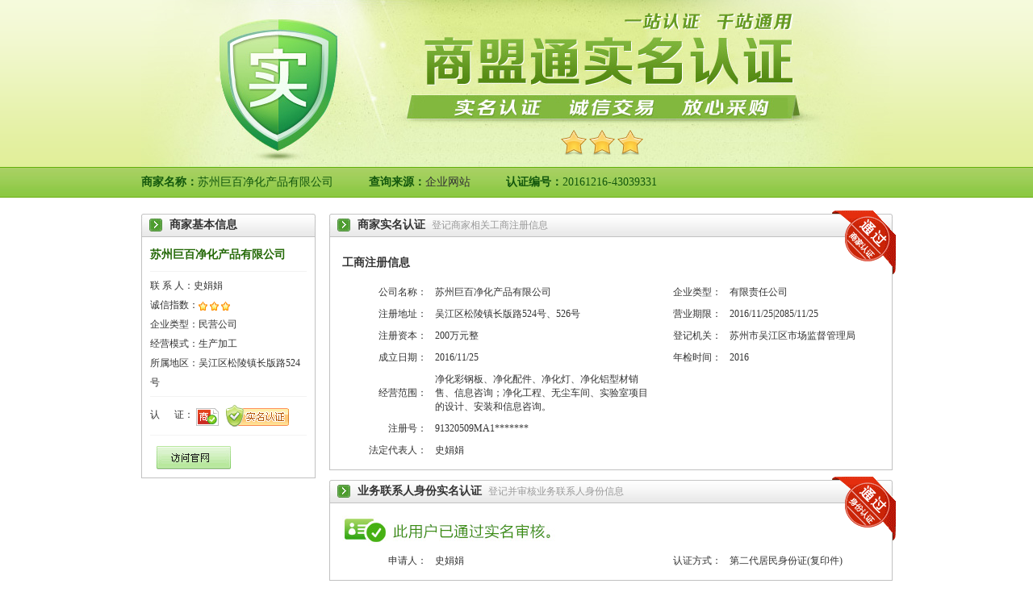

--- FILE ---
content_type: text/html; charset=utf-8
request_url: http://b2binfo.tz1288.com/cert.aspx?cpid=168343&site=%E4%BC%81%E4%B8%9A%E7%BD%91%E7%AB%99
body_size: 17476
content:


<!DOCTYPE html PUBLIC "-//W3C//DTD XHTML 1.0 Transitional//EN" "http://www.w3.org/TR/xhtml1/DTD/xhtml1-transitional.dtd">
<html xmlns="http://www.w3.org/1999/xhtml">
<head><title>
	商盟通实名认证-苏州巨百净化产品有限公司
</title><link href="Css/Certificate.css" rel="stylesheet" type="text/css" /><link rel="stylesheet" media="screen" type="text/css" href="js/zoomimage/zoomimage.css" /><link rel="stylesheet" media="screen" type="text/css" href="js/zoomimage/custom.css" />
    <script type="text/javascript" src="js/zoomimage/jquery.js"></script>
    <script type="text/javascript" src="js/zoomimage/eye.js"></script>
    <script type="text/javascript" src="js/zoomimage/utils.js"></script>
    <script type="text/javascript" src="js/zoomimage/zoomimage.js"></script>
    <script type="text/javascript" src="js/zoomimage/layout.js"></script>
    <style type="text/css">
        #con .box li img {
            width: auto;
            border:0;
            padding:0;
        }
        #con .box li span {
            display: block;
            border: 1px solid #d4d4d4;
            padding: 3px;
        }

    </style>
</head>
<body>
    <div id="top" class="width">
        <div style="position: relative;">
            <img src="img/Cer_top_pic.jpg" width="931" height="207" style="_margin-top: -1px;" />
            <div style="position: absolute; right: 120px; text-align: center; top: 160px; width: 480px;">
                <img src='/img/CornerStone_038.gif' width='32' height='32' /> <img src='/img/CornerStone_038.gif' width='32' height='32' /> <img src='/img/CornerStone_038.gif' width='32' height='32' /> 
            </div>
        </div>
        <p style="line-height: 38px; color: #13580D" class="text_14">
            <strong>商家名称：</strong>苏州巨百净化产品有限公司&nbsp;&nbsp;&nbsp;&nbsp;&nbsp;&nbsp;&nbsp;&nbsp;&nbsp;&nbsp;
            <strong>查询来源：</strong><a href="http:///company_show.aspx?user=168343">企业网站</a> <strong>&nbsp;&nbsp;&nbsp;&nbsp;&nbsp;&nbsp;&nbsp;&nbsp;&nbsp;&nbsp;认证编号：</strong>20161216-43039331</p>
    </div>
    <div style="height: 20px; overflow: hidden; clear: both;">
    </div>
    <div id="con" class="width">
        <div class="left">            
            <div class="title">
                <span class="l"></span>
                <h2 class="t_arrow">
                    商家基本信息</h2>
                <span class="r"></span>
            </div>
            <div class="box">
                <h1 class="green" style="padding-bottom: 8px; border-bottom: 1px solid #f3f3f3; line-height: 24px;
                    margin-bottom: 5px;">
                    苏州巨百净化产品有限公司</h1>
                <p>
                    联 系 人：史娟娟</p>
                <p>
                    诚信指数：<img src='/img/xx.gif' width='11' height='11' /> <img src='/img/xx.gif' width='11' height='11' /> <img src='/img/xx.gif' width='11' height='11' /> </p>
                <p>
                    企业类型：民营公司</p>
                <p>
                    经营模式：生产加工</p>
                <p>
                    所属地区：吴江区松陵镇长版路524号</p>
                <p style="padding: 10px 0; margin: 5px 0; border-bottom: 1px solid #f3f3f3; border-top: 1px solid #f3f3f3;">
                    认&nbsp;&nbsp;&nbsp;&nbsp;&nbsp;&nbsp;证：
                    
                    <img src="img/shang.gif" width="28" height="27" />&nbsp;&nbsp;
                    
                    <img src="img/rz.gif" width="78" height="27" />
                    
                </p>
                <p style="padding: 8px 0 0 2px;">
                    &nbsp; <a style="cursor: pointer"
                            href="http://jubaijinghua.tz1288.com" target="_blank">
                            <img src="img/Cer_url_web.gif" width="92" height="29" /></a></p>
            </div>
        </div>
        <!-- ================================================== -->
        <div class="right">
            
            <div class="title">
                <span class="l"></span>
                <h2 class="t_arrow">
                    商家实名认证<span class="gray" style="padding-left: 8px; font-size: 12px; font-weight: normal;">登记商家相关工商注册信息</span></h2>
                <span class="r"></span><span class="z"></span>
            </div>
            <div class="box">
                <table width="100%" border="0" cellspacing="0" cellpadding="5">
                    <tr>
                        <td height="35" class="text_14">
                            <strong>工商注册信息</strong>
                        </td>
                    </tr>
                </table>
                
                        <table width="100%" border="0" cellspacing="0" cellpadding="5">
                            <tr>
                                <td width="17%" align="right">
                                    公司名称：
                                </td>
                                <td width="42%">
                                    苏州巨百净化产品有限公司
                                </td>
                                <td width="12%" align="right">
                                    企业类型：
                                </td>
                                <td width="29%">
                                    有限责任公司
                                </td>
                            </tr>
                            <tr>
                                <td align="right">
                                    注册地址：
                                </td>
                                <td>
                                    吴江区松陵镇长版路524号、526号
                                </td>
                                <td align="right">
                                    营业期限：
                                </td>
                                <td>
                                    2016/11/25|2085/11/25
                                </td>
                            </tr>
                            <tr>
                                <td align="right">
                                    注册资本：
                                </td>
                                <td>
                                    200万元整
                                </td>
                                <td align="right">
                                    登记机关：
                                </td>
                                <td>
                                    苏州市吴江区市场监督管理局
                                </td>
                            </tr>
                            <tr>
                                <td align="right">
                                    成立日期：
                                </td>
                                <td>
                                    2016/11/25
                                </td>
                                <td align="right">
                                    年检时间：
                                </td>
                                <td>
                                    2016
                                </td>
                            </tr>
                            <tr>
                                <td align="right">
                                    经营范围：
                                </td>
                                <td>
                                    净化彩钢板、净化配件、净化灯、净化铝型材销售、信息咨询；净化工程、无尘车间、实验室项目的设计、安装和信息咨询。
                                </td>
                                <td>
                                    &nbsp;
                                </td>
                                <td>
                                    &nbsp;
                                </td>
                            </tr>
                            <tr>
                                <td align="right">
                                    注册号：
                                </td>
                                <td>
                                    91320509MA1*******
                                </td>
                                <td>
                                    &nbsp;
                                </td>
                                <td>
                                    &nbsp;
                                </td>
                            </tr>
                            <tr>
                                <td align="right">
                                    法定代表人：
                                </td>
                                <td>
                                    史娟娟
                                </td>
                                <td>
                                    &nbsp;
                                </td>
                                <td>
                                    &nbsp;
                                </td>
                            </tr>
                        </table>
                    
            </div>
            <div style="height: 12px; overflow: hidden; clear: both;">
            </div>
            
            <div class="title">
                <span class="l"></span>
                <h2 class="t_arrow">
                    业务联系人身份实名认证<span class="gray" style="padding-left: 8px; font-size: 12px; font-weight: normal;">登记并审核业务联系人身份信息</span></h2>
                <span class="r"></span><span class="z_2"></span>
            </div>
            <div class="box">
                <table width="100%" border="0" cellspacing="0" cellpadding="5">
                    <tr>
                        <td height="35" class="text_14">
                            
                            <img src="img/rztrue.jpg" />
                            
                        </td>
                    </tr>
                </table>
                
                        <table width="100%" border="0" cellspacing="0" cellpadding="5">
                            <tr>
                                <td width="17%" align="right">
                                    申请人：
                                </td>
                                <td width="42%">
                                    史娟娟
                                </td>
                                <td width="12%" align="right">
                                    认证方式：
                                </td>
                                <td width="29%">
                                    第二代居民身份证(复印件)
                                </td>
                            </tr>
                        </table>
                    
            </div>
            
            <div style="height: 12px; overflow: hidden; clear: both;">
            </div>
            <div class="bei">
                <p>
                    1、本认证仅限于登记商家提供的相关有效证件，并审核和确保商家证件内容与所登记资料信息两者一致。</p>
                <p>
                    2、本认证页面地址为本网站地址开头,谨防假冒页面。</p>
            </div>
            
            <div style="height: 12px; overflow: hidden; clear: both;">
            </div>
            <div class="title">
                <span class="l"></span>
                <h2 class="t_arrow">
                    商家概貌</h2>
                <span class="r"></span><span class="z_4"></span>
            </div>
            <div class="box">
                <div style="height: 15px; overflow: hidden; clear: both;">
                </div>
                <ul>
                    
                            <li><a href="https://downloadimg.dns4.cn/pic/168343/p2/20170104092135_0360_zs_sy.jpg" class="example2" title="净化板打包发货"><span>
                                <img src="https://downloadimg.dns4.cn/pic/168343/p2/20170104092135_0360_zs_sy.jpg" width="150" height="113" /></span><p>
                                    净化板打包发货</p>
                            </a></li>
                        
                            <li><a href="https://downloadimg.dns4.cn/pic/168343/p2/20170104092136_0180_zs_sy.jpg" class="example2" title="活动房用岩棉夹芯板"><span>
                                <img src="https://downloadimg.dns4.cn/pic/168343/p2/20170104092136_0180_zs_sy.jpg" width="150" height="113" /></span><p>
                                    活动房用岩棉夹芯板</p>
                            </a></li>
                        
                            <li><a href="https://downloadimg.dns4.cn/pic/168343/p2/20170104092137_0211_zs_sy.jpg" class="example2" title="活动房用瓦楞岩棉夹芯板"><span>
                                <img src="https://downloadimg.dns4.cn/pic/168343/p2/20170104092137_0211_zs_sy.jpg" width="150" height="113" /></span><p>
                                    活动房用瓦楞岩棉夹芯板</p>
                            </a></li>
                        
                            <li><a href="https://downloadimg.dns4.cn/pic/168343/p2/20170104092138_0142_zs_sy.jpg" class="example2" title="各类净化铝型材"><span>
                                <img src="https://downloadimg.dns4.cn/pic/168343/p2/20170104092138_0142_zs_sy.jpg" width="150" height="113" /></span><p>
                                    各类净化铝型材</p>
                            </a></li>
                        
                            <li><a href="https://downloadimg.dns4.cn/pic/168343/p2/20170104092139_0082_zs_sy.jpg" class="example2" title="100厚聚氨酯冷库板"><span>
                                <img src="https://downloadimg.dns4.cn/pic/168343/p2/20170104092139_0082_zs_sy.jpg" width="150" height="113" /></span><p>
                                    100厚聚氨酯冷库板</p>
                            </a></li>
                        
                            <li><a href="https://downloadimg.dns4.cn/pic/168343/p2/20170104092139_9743_zs_sy.jpg" class="example2" title="100厚1150型岩棉夹芯板"><span>
                                <img src="https://downloadimg.dns4.cn/pic/168343/p2/20170104092139_9743_zs_sy.jpg" width="150" height="113" /></span><p>
                                    100厚1150型岩棉夹芯板</p>
                            </a></li>
                        
                            <li><a href="https://downloadimg.dns4.cn/pic/168343/p2/20170104092140_9703_zs_sy.jpg" class="example2" title="100厚1150型EPS夹芯板"><span>
                                <img src="https://downloadimg.dns4.cn/pic/168343/p2/20170104092140_9703_zs_sy.jpg" width="150" height="113" /></span><p>
                                    100厚1150型EPS夹芯板</p>
                            </a></li>
                        
                            <li><a href="https://downloadimg.dns4.cn/pic/168343/p2/20170104092142_0124_zs_sy.jpg" class="example2" title="50厚1150型中空玻镁企口板"><span>
                                <img src="https://downloadimg.dns4.cn/pic/168343/p2/20170104092142_0124_zs_sy.jpg" width="150" height="113" /></span><p>
                                    50厚1150型中空玻镁企口板</p>
                            </a></li>
                        
                            <li><a href="https://downloadimg.dns4.cn/pic/168343/p2/20170104092143_0184_zs_sy.jpg" class="example2" title="50厚1150型纸蜂窝夹芯板"><span>
                                <img src="https://downloadimg.dns4.cn/pic/168343/p2/20170104092143_0184_zs_sy.jpg" width="150" height="113" /></span><p>
                                    50厚1150型纸蜂窝夹芯板</p>
                            </a></li>
                        
                            <li><a href="https://downloadimg.dns4.cn/pic/168343/p2/20170104092144_0175_zs_sy.jpg" class="example2" title="50厚1150型单钢带EPS夹芯板"><span>
                                <img src="https://downloadimg.dns4.cn/pic/168343/p2/20170104092144_0175_zs_sy.jpg" width="150" height="113" /></span><p>
                                    50厚1150型单钢带EPS夹芯板</p>
                            </a></li>
                        
                </ul>
                <div style="clear: both">
                </div>
            </div>
            
        </div>
    </div>
    <div style="height: 20px; overflow: hidden; clear: both;">
    </div>
    <div id="foot" class="width">
        <p>
            版权所有 ©
            企业网站
            本站所有内容均来自网络，如有法律责任请联系我们进行删除。</p>
        <p>
            Copyright © 2013-2026
            All Rights Reserved
        </p>
    </div>
</body>
</html>


--- FILE ---
content_type: text/css
request_url: http://b2binfo.tz1288.com/Css/Certificate.css
body_size: 2942
content:
/* CSS Document */

/* 全局样式 */
body, div, ul, ol, li, dl, dt, dd, p, form, input, select, h1, h2, h3, h4, h5, h6 { margin:0; padding:0;}
body { font-size:12px; color:#333; font-family:verdana; background:url(../img/Cer_top_bg.gif) repeat-x;}
input, select, img { vertical-align:middle;}
img { border:0; vertical-align:middle;}
ul, li { list-style:none;}
a:link, a:visited { color:#333; text-decoration:none;}
a:hover { color:#ee4b20;}
h1 { font-size:14px;}

.ba:link, .ba:visited { color:#0066CC; text-decoration:none;}
.ba:hover { color:#f60;}

.padding_left { padding-left:10px;}
.text_14 { font-size:14px;}
.bold { font-weight:bold;}
.line-height {line-height:24px;}
.width { width:931px; margin:0 auto;}

.red { color:#C00;}
.blue { color:#06c;}
.gray { color:#999;}
.black { color:#000;}
.green { color:#246907;}
.orange { color:#F60;}

.input { background:url(../img/input_bg.gif) repeat-x; border:1px solid #7F9DB9; height:21px; line-height:21px;}

#con .left { width:216px; float:left; }
#con .title { background:url(../img/Cer_title_m.jpg) repeat-x; position:relative; height:28px; line-height:28px;}
#con .title .l { background:url(../img/Cer_title_l.jpg) no-repeat; left:0; top:0; position:absolute; width:5px; height:28px; display:block;}
#con .title .r { background:url(../img/Cer_title_r.jpg) no-repeat; right:0; top:0; position:absolute; width:5px; height:28px; display:block;}
#con .title h2 { font-size:14px; padding-left:35px;}
#con .title .t_arrow { background:url(../img/Cer_arrow.jpg) 10px center no-repeat;}
#con .box { border:1px solid #c1c1c1; padding:10px;}
#con .box p { line-height:24px; vertical-align:middle;}

#con .title .z { background:url(../img/Cer_shangjia.gif) no-repeat; width:79px; height:79px; position:absolute; display:block; right:-4px; top:-4px;}
#con .title .z_2 { background:url(../img/Cer_geren.gif) no-repeat; width:79px; height:79px; position:absolute; display:block; right:-4px; top:-4px;}
#con .title .z_3 { background:url(../img/Cer_zhengshu.gif) no-repeat; width:79px; height:79px; position:absolute; display:block; right:-4px; top:-4px;}
#con .title .z_4 { background:url(../img/Cer_company.gif) no-repeat; width:79px; height:79px; position:absolute; display:block; right:-4px; top:-4px;}


#con .right { width:698px; float:right; _overflow:hidden;}
#con .right .bei { background:#ffffe5 url(../img/!.gif) 12px center no-repeat; border:1px solid #FFCC7F; padding:5px; line-height:22px; padding-left:50px;}
#con .box { overflow:hidden; background:#FFFFFF;}
#con .box li { width:158px; text-align:center; margin:15px 6px 0 5px; _margin:15px 10px 0 2px; float:left;}
/*#con .box li img { border:1px solid #D4D4D4; padding:3px;}*/
#con .box li p { height: 22px;    overflow: hidden;    padding-top: 3px;}

#foot { border-top:2px solid #508E43; padding:10px 0;}
#foot p { line-height:26px; text-align:center;}













--- FILE ---
content_type: text/css
request_url: http://b2binfo.tz1288.com/js/zoomimage/zoomimage.css
body_size: 3115
content:
.example1, .example2, .example3 {
    cursor:url(./images/zoomin.cur), default;
}

.zoomimage {
	position: absolute;
	display: none;
	z-index: 5000;
	outline: none;
    cursor: url(images/zoomout.cur), default;
}
.zoomimage_focused {
	z-index: 51000;
}
.zoomimage_s {
	position: absolute;
	top: 0;
	left: 0;
	height: 100%;
	width: 100%;
	display: none;
}
.zoomimage_st {
	position: absolute;
	top: 0;
	left: 0;
	width: 100%;
	height: 6px;
	overflow: hidden;
}
.zoomimage_stl {
	position: absolute;
	top: 0;
	left: 0;
	width: 6px;
	height: 6px;
	overflow: hidden;
	background:transparent url(images/shadow.png) no-repeat scroll 0 0;
}
.zoomimage_stc {
	overflow: hidden;
	height: 6px;
	margin: 0 6px;
	background: transparent url(images/shadow.png) repeat-x scroll 0 -30px;
}
.zoomimage_str {
	position: absolute;
	top: 0;
	right: 0;
	width: 6px;
	height: 6px;
	overflow: hidden;
	background:transparent url(images/shadow.png) no-repeat scroll 0 -18px;
}
.zoomimage_sc {
	position: absolute;
	top: 6px;
	width: 100%;
	left: 0;
	overflow: hidden;
}
.zoomimage_scl {
	position: absolute;
	overflow: hidden;
	top: 0;
	left: 0;
	height: 100%;
	width: 6px;
	background: transparent url(images/shadow-lr.png) repeat-y scroll 0pt;
}
.zoomimage_scr {
	position: absolute;
	overflow: hidden;
	right: 0;
	top: 0;
	height: 100%;
	width: 6px;
	background:transparent url(images/shadow-lr.png) repeat-y scroll -6px 0pt
}
.zoomimage_scc {
	margin: 0 6px;
	height: 100%;
	background:transparent url(images/shadow-c.png);
	overflow: hidden;
}
.zoomimage_sb {
	position: absolute;
	overflow: hidden;
	bottom: 0;
	left: 0;
	width: 100%;
	height: 6px;
}
.zoomimage_sbl {
	position: absolute;
	overflow: hidden;
	width: 6px;
	height: 6px;
	left: 0;
	top: 0;
	background:transparent url(images/shadow.png) no-repeat scroll 0pt -12px;
}
.zoomimage_sbc {
	height: 6px;
	overflow: hidden;
	margin: 0 6px;
	background:transparent url(images/shadow.png) repeat-x scroll 0pt -36px;
}
.zoomimage_sbr {
	position: absolute;
	overflow: hidden;
	width: 6px;
	height: 6px;
	right: 0;
	top: 0;
	background:transparent url(images/shadow.png) no-repeat scroll 0pt -6px;
}
.zoomimage img {
	position: absolute;
	top: 6px;
	left: 6px;
	display: none;
	border: 20px solid #000;
}
.zoomimage_caption {
	position: absolute;
	background-color: #fff;
	color: #000;
	width: 100%;
}
.zoomimage_caption p {
	padding: 10px;
	margin: 0;
	font-size: 11px;
	font-weight: bold;
}
.zoomimage_loading {
	background-image: url(images/ajax_small.gif);
	background-repeat: no-repeat;
	background-position: center;
	height: 100%;
	position: absolute;
	background-color: #fff;
	width: 100%;
	top: 0;
	left: 0;
}
.zoomimage_move {
	cursor: move;
}
.zoomimage_controls {
	position: absolute;
	background: #fff;
	height: 30px;
	overflow: hidden;
}
.zoomimage_prev {
	background: #fff url(images/zoomimage_prev.gif) no-repeat center;
	width: 39px;
	height: 29px;
	position: absolute;
	bottom: 1px;
	left: 10px;
}
.zoomimage_next {
	background: #fff url(images/zoomimage_next.gif) no-repeat center;
	width: 39px;
	height: 29px;
	position: absolute;
	bottom: 1px;
	right: 10px;
}

--- FILE ---
content_type: text/css
request_url: http://b2binfo.tz1288.com/js/zoomimage/custom.css
body_size: 1737
content:
.custom .zoomimage_st {
	height: 40px;
}
.custom .zoomimage_stl {
	width: 40px;
	height: 40px;
	background:transparent url(images/custom.png) no-repeat scroll 0 0;
}
.custom .zoomimage_stc {
	height: 40px;
	margin: 0 40px;
	background: transparent url(images/custom.png) repeat-x scroll 0 -160px;
}
.custom .zoomimage_str {
	width: 40px;
	height: 40px;
	overflow: hidden;
	background:transparent url(images/custom.png) no-repeat scroll 0 -120px;
}
.custom .zoomimage_sc {
	top: 40px;
}
.custom .zoomimage_scl {
	width: 40px;
	background: transparent url(images/custom-lr.png) repeat-y scroll 0pt;
}
.custom .zoomimage_scr {
	width: 40px;
	background:transparent url(images/custom-lr.png) repeat-y scroll -40px 0pt
}
.custom .zoomimage_scc {
	margin: 0 40px;
	background:transparent url(images/custom-c.png);
}
.custom .zoomimage_sb {
	height: 40px;
}
.custom .zoomimage_sbl {
	width: 40px;
	height: 40px;
	background:transparent url(images/custom.png) no-repeat scroll 0pt -80px;
}
.custom .zoomimage_sbc {
	height: 40px;
	margin: 0 40px;
	background:transparent url(images/custom.png) repeat-x scroll 0pt -200px;
}
.custom .zoomimage_sbr {
	width: 40px;
	height: 40px;
	background:transparent url(images/custom.png) no-repeat scroll 0pt -40px;
}
.custom img {
	top: 40px;
	left: 40px;
}
.custom .zoomimage_caption {
	background-color: #90ba11;
	color: #fff;
}
.custom .zoomimage_caption p {
}
.custom .zoomimage_loading {
	background-color: #90ba11;
}
.zoomimage_move {
	cursor: move;
}
.custom .zoomimage_controls {
	background: #90ba11;
}
.custom .zoomimage_prev {
	background: #90ba11 url(images/zoomimage_prev.gif) no-repeat center;
}
.custom .zoomimage_next {
	background: #90ba11 url(images/zoomimage_next.gif) no-repeat center;
}

--- FILE ---
content_type: application/javascript
request_url: http://b2binfo.tz1288.com/js/zoomimage/zoomimage.js
body_size: 23922
content:
/**
 *
 * Zoomimage
 * Author: Stefan Petre www.eyecon.ro
 * 
 */

(function($){
	EYE.extend({
		
		zoomimage: {
			libs: {},
			types: /\.jpg|\.jpeg|\.png|\.gif|\.bmp/g,
			current: null,
			moved: false,
			pointer: {x:0,y:0},
			diff: {x:0, y:0},
			trackKey: false,
			
			//default options (many options are controled via CSS)
			defaults: {
				opacity: 0.7, //caption opacity
				border: 0, // border arround the image
				shadow: 8, // shadow size
				duration: 250, // animation duration
				prevent: 14, // pixels to move the mouse before the image is dragged
				controls: true, // display controls
				caption: true, // display caption
				hideSource: false,
				centered: false,
				className: false,
				onLoad: function(){return false},
				beforeZoomIn: function(){return false},
				onZoomIn: function(){return false},
				beforeZoomOut: function(){return false},
				onZoomOut: function(){return false},
				onFocus: function(){return false},
				controlsTrigger: 'focus',
				easing: 'linear',
				preload: 'click'
			},
			
			// the template for the image's box
			template: [
				'<div class="zoomimage">',
					'<div class="zoomimage_s">',
						'<div class="zoomimage_st">',
							'<div class="zoomimage_stl"></div>',
							'<div class="zoomimage_stc"></div>',
							'<div class="zoomimage_str"></div>',
						'</div>',
						'<div class="zoomimage_sc">',
							'<div class="zoomimage_scl"></div>',
							'<div class="zoomimage_scc"></div>',
							'<div class="zoomimage_scr"></div>',
						'</div>',
						'<div class="zoomimage_sb">',
							'<div class="zoomimage_sbl"></div>',
							'<div class="zoomimage_sbc"></div>',
							'<div class="zoomimage_sbr"></div>',
						'</div>',
					'</div>',
					'<img src="" />',
					'<div class="zoomimage_controls">',
						'<a href="#" class="zoomimage_prev"></a>',
						'<a href="#" class="zoomimage_next"></a>',
					'</div>',
					'<div class="zoomimage_caption"></div>',
					'<div class="zoomimage_loading"></div>',
				'</div>'
			],
			
			// handle click on the trigger
			click: function(e) {
				var el = this;
				el.blur();
				// if the image was not preloaded yet then wait
				if (el.zoomimageCfg.loading === true) {
					return false;
				}
				//zoom it in if not zoomed already
				if (el.zoomimageCfg.zoomed == false) {
					EYE.zoomimage.zoomIn(el);
				//else zoom it out
				} else {
					EYE.zoomimage.zoomOut(el, false);
				}
				return false;
			},
			
			// zoom in the image
			zoomIn: function(el) {
				//if the image was not loaded yet then wait
				if (el.zoomimageCfg.loaded === false) {
					//if the image is not preloading then start preloading
					if (el.zoomimageCfg.loading != true) {
						el.zoomimageCfg.loading = true;
						EYE.zoomimage.preload(el);
					}
					return;
				}
				//if the image is zoomed in then just focus it
				if (el.zoomimageCfg.zoomed == true) {
					EYE.zoomimage.focus(el);
					return;
				}
				el.zoomimageCfg.beforeZoomIn.apply(el,[el.zoomimageCfg.box]);
				
				var elPos = EYE.getPosition(el, true);
				var elHeight = el.offsetHeight;
				var elWidth = el.offsetWidth;
				var pos = EYE.getScroll();
				var borderAndShadow = el.zoomimageCfg.border + el.zoomimageCfg.shadow;
				var width = el.zoomimageCfg.width + borderAndShadow * 2; 
				var height = el.zoomimageCfg.height + borderAndShadow * 2;
				var screenRatio = pos.iw/pos.ih;
				var imageRatio = el.zoomimageCfg.width/el.zoomimageCfg.height;
				
				// if the image is bigger then the viewport then resize the image to fit
				if (screenRatio > imageRatio) {
					if (height > pos.ih) {
						height = pos.ih;
						width = parseInt(height * imageRatio,10);
					}
				} else if (width > pos.iw) {
					width = pos.iw;
					height = parseInt(width / imageRatio, 10);
				}
				//if the image should be centered then do that, else center to trigger's position but do not leave the viewport
				var top = el.zoomimageCfg.centered ? 
							pos.t + parseInt((pos.ih - height)/2, 10)
							: 
							Math.min(
								Math.max(
									pos.t, 
									elPos.y + (elHeight - height)/2 - borderAndShadow
								), 
								pos.t + pos.ih - height
							);
				var left = el.zoomimageCfg.centered ? 
							pos.l + parseInt((pos.iw - width)/2, 10)
							:
							Math.min(
								Math.max(
									pos.l, 
									elPos.x + (elWidth - width)/2 - borderAndShadow 
								), 
								pos.l + pos.iw - width
							);
				var imgWidth = width - borderAndShadow * 2;
				var imgHeight = height - borderAndShadow * 2;
				
				if(el.zoomimageCfg.hideSource === true) {
					el.style.visibility = 'hidden';
				}
				
				//move the image's box and animated it
				$('#' + el.zoomimageCfg.box)
					.css({
						top: elPos.y + 'px',
						left: elPos.x + 'px',
						width: elWidth + 'px',
						height: elHeight + 'px'
					})
					.find('>div')
						.hide()
						.end()
					.find('img')
						.attr('src', el.zoomimageCfg.src)
						.css({
							top: 0,
							left: 0,
							width: '100%',
							height: '100%',
							display: 'block',
							borderWidth: '0px'
						})
						.end()
					.animate({
							width: imgWidth,
							height: imgHeight,
							top: top + borderAndShadow,
							left: left + borderAndShadow
						}, 
						el.zoomimageCfg.duration,
						el.zoomimageCfg.easing, 
						function(){
							$(this)
								.css({
									top: top + 'px',
									left: left + 'px',
									width: width + 'px',
									height: height + 'px'
								})
								.find('img')
									.css({
										top: el.zoomimageCfg.shadow + 'px',
										left: el.zoomimageCfg.shadow + 'px',
										width: imgWidth + 'px',
										height: imgHeight + 'px',
										borderWidth: el.zoomimageCfg.border + 'px'
									})
									.end()
								.find('>div:first')
									.find('div.zoomimage_sc')
										.css('height', height - el.zoomimageCfg.shadow*2 + 'px')
										.end()
									.show();
								el.zoomimageCfg.zoomed = true;
								EYE.zoomimage.focus(el);
								el.zoomimageCfg.onZoomIn.apply(el,[el.zoomimageCfg.box]);
						});
			},
			
			//focus image and show gallery controls if it is part of a gallery
			showControls: function(el) {
				if(el == undefined)
					return;
				if (el.zoomimageCfg == undefined) {
					el = $('#' + $(el).attr('zoomimage')).get(0);
				}
				var height,
					imgWidth,
					borderAndShadow = el.zoomimageCfg.border + el.zoomimageCfg.shadow;
				$('#' + el.zoomimageCfg.box)
					.find('img')
						.each(function(){
							imgWidth = parseInt($.curCSS(this, 'width'),10);
						})
						.end()
					.get(0).zoomimageControls = true;
				// if it has caption then display it
				if(el.zoomimageCfg.caption) {
					$('#' + el.zoomimageCfg.box)
					.find('>div:eq(2)')
						.stop()
						.css({
							bottom: borderAndShadow + 'px',
							left: borderAndShadow + 'px',
							width: imgWidth + 'px'
						})
						.show()
						.each(function() {
							this.style.height = 'auto';
							height = this.offsetHeight;
							this.style.height = '0';
						})
						.animate({height: height}, el.zoomimageCfg.duration);
				}
				//if it has controls then show them
				if(el.zoomimageCfg.controls) {
					// show controls only if it is part of a gallery
					if (EYE.zoomimage.libs[el.zoomimageCfg.lib] > 1) {
						$('#' + el.zoomimageCfg.box)
							.find('>div:eq(1)')
								.show()
								.each(function(){
									if (!el.zoomimageCfg.controlsHeight) {
										el.zoomimageCfg.controlsHeight = this.offsetHeight;
									}
									this.style.height = '0';
								})
								.css({
									top: borderAndShadow + 'px',
									left: borderAndShadow + 'px',
									width: imgWidth + 'px'
								})
								.animate({height: el.zoomimageCfg.controlsHeight}, el.zoomimageCfg.duration);
					}
				}
			},
			
			//zoom out the image and go to the next/previous if any
			zoomOut: function(el, goToNext) {
				var boxEl, elPos, borderAndShadow, elSize;
				// if the action was started by the trigger
				if (el.zoomimageCfg) {
					if (el.zoomimageCfg.zoomed === false) {
						return;
					}
					el.zoomimageCfg.beforeZoomOut.apply(el,[el.zoomimageCfg.box]);
					boxEl = document.getElementById(el.zoomimageCfg.box);
					
				// else try to find a link that has the same href as the image src
				} else {
					boxEl = el;
					el = $('a[href=' + $('img',boxEl).attr('src') + ']').get(0);
				}
				// the trigger was found so scale to image to trigger's size
				if (el) {
					elPos = EYE.getPosition(el, true);
					el.zoomimageCfg.zoomed = false;
					borderAndShadow = el.zoomimageCfg.border + el.zoomimageCfg.shadow;
					elSize = {
						width: el.offsetWidth,
						height: el.offsetHeight
					};
				// the trigger was not found so scale the image to its center
				} else {
					borderAndShadow = EYE.zoomimage.defaults.border + EYE.zoomimage.defaults.shadow;
					elSize = {
						width: 0,
						height: 0
					};
					elPos = EYE.getPosition(boxEl, true);
					elPos.y += parseInt(boxEl.offsetHeight/2, 10);
					elPos.x += parseInt(boxEl.offsetWidth/2, 10);
				}
				$(boxEl)
					.css({
						top: boxEl.offsetTop + borderAndShadow + 'px',
						left: boxEl.offsetLeft + borderAndShadow + 'px',
						width: boxEl.offsetWidth - borderAndShadow*2 + 'px',
						height: boxEl.offsetHeight - borderAndShadow*2 + 'px'
					})
					.find('>div')
						.stop()
						.hide()
						.end()
					.find('img')
						.css({
							top: 0,
							left: 0,
							width: '100%',
							height: '100%',
							borderWidth: '0px'
						})
						.end()
					.animate(
						{
							top: elPos.y + 'px',
							left: elPos.x + 'px',
							width: elSize.width + 'px',
							height: elSize.height + 'px'
						}, 
						// if the trigger was not found the use the default duration
						el ? el.zoomimageCfg.duration : EYE.zoomimage.defaults.duration,
						el.zoomimageCfg.easing,
						function() {
							//hide image and remove focus
							EYE.zoomimage.blur();
							$(this).hide();
							// if the trigger was found then aply callback and try to focus the next one zoomed
							if (el) {
								if(el.zoomimageCfg.hideSource === true) {
									el.style.visibility = 'visible';
								}
								el.zoomimageCfg.onZoomOut.apply(el,[el.zoomimageCfg.box]);
								if (!goToNext) {
									EYE.zoomimage.focus($('div.zoomimage:visible:last').not(':animated').get(0));
								}
							//the trigger was not found so remove the image since no trigger is present in the page
							} else {
								$(boxEl).stop().remove();
							}
						}
					);
			},
			
			mouseOver: function(e) {
				var triggerEl = document.getElementById($(this).attr('zoomimage'));
				if (triggerEl.zoomimageCfg.zoomed === true && this.zoomimageControls == false) {
					EYE.zoomimage.showControls(triggerEl);
				}
				return false;
			},
			
			mouseOut: function(e) {
				if ( !EYE.isChildOf(this, e.relatedTarget, this) ) {
					$(this)
						.find('>div:not(:first)')
							.stop()
							.hide();
					this.zoomimageControls  = false;
				}
				return false;
			},
			
			// prepare for possible drag
			mouseDown: function(e) {
				// find the trigger
				var triggerEl = document.getElementById($(this).attr('zoomimage'));
				//if the trigger was found then prepare informations for drag
				if (triggerEl) {
					$.extend(EYE.zoomimage,{
						current: this,
						prevent: triggerEl.zoomimageCfg.prevent,
						moved: false,
						diff: {
							x: e.pageX - this.offsetLeft,
							y: e.pageY - this.offsetTop
						},
						pointer: {
							x: e.pageX ,
							y: e.pageY
						}
					});
					$(document)
						.bind('mousemove', EYE.zoomimage.mouseMove)
						.bind('mouseup', EYE.zoomimage.mouseUp);
				// if the trigger was not found then it is an orphan and zoom it out
				} else {
					$(this).zoomimageClear();
				}
				return false;
			},
			
			//do the drag if prevent distance was overtake
			mouseMove: function(e) {
				var diffX = Math.abs(EYE.zoomimage.pointer.x - e.pageX);
				var diffY = Math.abs(EYE.zoomimage.pointer.y - e.pageY);
				//the prevent distance was not reached yet so we check if it is reached already
				if (EYE.zoomimage.moved === false) {
					if ( diffX > EYE.zoomimage.prevent|| diffY > EYE.zoomimage.prevent) {
						EYE.zoomimage.moved = true;
						$(EYE.zoomimage.current).addClass('zoomimage_move');
						if (!$(EYE.zoomimage.current).is('.zoomimage_focused')) {
							EYE.zoomimage.focus(EYE.zoomimage.current);
						}
					}
				// the prevent distance was overtake so the element can be moved
				} else {
					EYE.zoomimage.current.style.top = e.pageY - EYE.zoomimage.diff.y + 'px';
					EYE.zoomimage.current.style.left = e.pageX - EYE.zoomimage.diff.x + 'px';
				}
				return false;
			},
			
			//the drag stops
			mouseUp: function (e) {
				$(EYE.zoomimage.current).removeClass('zoomimage_move');
				EYE.zoomimage.current = null;
				$(document)
					.unbind('mousemove', EYE.zoomimage.mouseMove)
					.unbind('mouseup', EYE.zoomimage.mouseUp);
				return false;
			},
			
			// click on image
			imageClick: function(e) {
				$(document)
					.unbind('mousemove', EYE.zoomimage.mouseMove)
					.unbind('mouseup', EYE.zoomimage.mouseUp);
				var el = document.getElementById($(this).attr('zoomimage'));
				// if the trigger was found
				if (el) {
					//if the image was not moved but was focused
					if (EYE.zoomimage.moved === false && $(this).is('.zoomimage_focused')) {
						// if the event target is a link then it was a click on one of the controls and go to the next image
						if ($(e.target).is('a')) {
							EYE.zoomimage.zoomNext(el, e.target.className == 'zoomimage_next' ? 1 : -1);
							var goToNext = true;
						// else just zoom it out
						} else {
							EYE.zoomimage.zoomOut(el, goToNext||false);
						}
					// just focus the image
					} else if(!$(this).is('.zoomimage_focused')) {
						EYE.zoomimage.focus(this);
					}
				//the trigger was not found so the image is orphan and zoom it out
				} else {
					$(this).zoomimageClear();
				}
				return false;
			},
			
			//zoom out any opened image and clear orphan images
			clear: function() {
				var subject = this;
				if (subject.size() == 0) {
					subject = $('div.zoomimage');
				}
				return subject.each(function(){
					var triggerEl = document.getElementById($(this).attr('zoomimage'));
					if (triggerEl) {
						EYE.zoomimage.zoomOut(triggerEl, false);
					} else {
						EYE.zoomimage.zoomOut(this, false);
					}
				});
			},
			
			// zoom the next image in gallery
			zoomNext: function(el, dir) {
				if(el.zoomimageCfg.zoomed === false) {
					return;
				}
				EYE.zoomimage.zoomOut(el, true);
				var nextImg = el.zoomimageCfg.iteration + dir;
				var lib = $(el).attr('zoomimage');
				var maxImg = EYE.zoomimage.libs[lib];
				if (nextImg < 0) {
					nextImg = maxImg - 1;
				} else if (nextImg >= maxImg) {
					nextImg = 0;
				}
				EYE.zoomimage.zoomIn($('a[zoomimage="' + lib + '"]').get(nextImg));
			},
			
			//hande any key pressed
			keyPressed: function(e) {
				var el = $('div.zoomimage_focused');
				if (el.size() == 1) {
					var pressedKey = e.charCode || e.keyCode || -1;
					el = $('#' + $(el).attr('zoomimage')).get(0);
					var lib = $(el).attr('zoomimage');
					switch (pressedKey)
					{
						//end
						case 35:
							// go to the last image in the gallery
							if (EYE.zoomimage.libs[lib] > 1 &&  EYE.zoomimage.libs[lib] - 1 != el.zoomimageCfg.iteration) {
								EYE.zoomimage.zoomNext(el, EYE.zoomimage.libs[lib] - el.zoomimageCfg.iteration - 1);
								return false;
							}
						break;
						//home
						case 36:
							// go to the first image in the gallery
							if (EYE.zoomimage.libs[lib] > 1 && el.zoomimageCfg.iteration != 0) {
								EYE.zoomimage.zoomNext(el, - el.zoomimageCfg.iteration);
								return false;
							}
						break;
						//down;
						case 40:
						//left
						case 37:
						//backspace
						case 8:
						//page up
						case 33:
						//p
						case 80:
						case 112:
							// go to the previous image in the gallery
							if (EYE.zoomimage.libs[lib] > 1) {
								EYE.zoomimage.zoomNext(el, -1);
								return false;
							}
						break;
						//up
						case 38:
						//right
						case 39:
						//page down
						case 34:
						//space
						case 32:
						//n
						case 110:
						case 78:
							// go to the next image in the gallery
							if (EYE.zoomimage.libs[lib] > 1) {
								EYE.zoomimage.zoomNext(el, 1);
								return false;
							}
						break;
						//escape
						case 27:
							// well zoome out the curent image
							EYE.zoomimage.zoomOut(el, false);
							return false;
						break;
					}
				}
			},
			
			
			// focus on image
			focus: function(el) {
				if(el == undefined)
					return;
				if (el.zoomimageCfg == undefined) {
					el = $('#' + $(el).attr('zoomimage')).get(0);
				} else {
					var showControls = true;
				}
				// if another image is focused then remove focus
				EYE.zoomimage.blur(el);
						
				$('#' + el.zoomimageCfg.box)
					.not('.zoomimage_focused')
					.addClass('zoomimage_focused');
				el.zoomimageCfg.onFocus.apply(el,[el.zoomimageCfg.box]);
				if (el.zoomimageCfg.controlsTrigger == 'focus' || showControls) {
					EYE.zoomimage.showControls(el);
				}
			},
			
			//blur image
			blur: function(el) {
				$('div.zoomimage_focused')
					.not('#' + (el == undefined ? 'fakezoomimage' : el.zoomimageCfg.box))
					.removeClass('zoomimage_focused')
					.each(function(){
						this.zoomimageControls = false;
					})
					.find('>div:not(:first)')
						.stop()
						.hide();
			},
			
			preload: function(el) {
				// place the loading aimation on top
				var boxEl = $('#' + el.zoomimageCfg.box).show();
				boxEl.find('>div, img').hide();
				var elPos = EYE.getPosition(el, true);
				boxEl
					.find('>div:last')
						.show()
						.end()
					.css({
						top: elPos.y + 'px',
						left: elPos.x + 'px',
						width: el.offsetWidth + 'px',
						height: el.offsetHeight + 'px'
					});
				// preload the image
				var preld= new Image();
				preld.src = el.href;
				//if the image was laoded already
				if (preld.complete) {
					EYE.zoomimage.markPreloaded(preld, el);
				// else place a callback
				} else {
					preld.onload = function() {
						EYE.zoomimage.markPreloaded(preld, el);
					};
				}
			},
			
			markPreloaded: function(preld, el) {
				//mark image as loaded and remember the size and source
				$.extend(el.zoomimageCfg,{
					loaded: true,
					width: preld.width,
					height: preld.height,
					src: preld.src
				});
				// hide loading animation
				$('#' + el.zoomimageCfg.box)
					.find('div.zoomimage_loading')
					.hide();
				//if the image waits to be enlarged then zoom in
				if (el.zoomimageCfg.loading) {
					el.zoomimageCfg.loading = false;
					EYE.zoomimage.zoomIn(el);
				}
				el.zoomimageCfg.onLoad.apply(el,[el.zoomimageCfg.box]);
			},
			
			//constructor
			init: function(opt) {
				//generate a library key
				var libKey = parseInt(Math.random()*2000,10);
				//store the number of images in the library
				EYE.zoomimage.libs[libKey] = 0;
				opt = $.extend({lib:libKey}, EYE.zoomimage.defaults, opt||{});
				return this.each(function(){
					var jQEl = $(this);
					var el = this;
					//consider only the links pointing to an image
					if (el.href && el.href.toLowerCase().match(EYE.zoomimage.types) != null) {
						//store library options
						el.zoomimageCfg = $.extend({}, opt, {
							zoomed: false,
							loading: false,
							loaded: false,
							animated: false,
							src: el.href,
							iteration: EYE.zoomimage.libs[libKey],
							box: 'zoomimage_' + parseInt(Math.random() * 2000, 10) + ''
						});
						//increment the number of images in the library
						EYE.zoomimage.libs[libKey]++;
						jQEl
							.bind('click', EYE.zoomimage.click)
							.attr('zoomimage', libKey)
							.attr('zoomimageBox', el.zoomimageCfg.box);
						var currId = jQEl.attr('id');
						if (!currId) {
							currId = el.zoomimageCfg.box + '_trigger';
							jQEl.attr('id', currId);
						}
						var titleAttr = $(el).attr('title');
						if (titleAttr == '' || titleAttr == false) {
							el.zoomimageCfg.caption = false;
						}
						// generate the HTML for the image's box
						$(EYE.zoomimage.template.join(''))
							.attr('id', el.zoomimageCfg.box)
							.attr('zoomimage', currId)
							.addClass(el.zoomimageCfg.className)
							.appendTo(document.body)
							.bind('mousedown', EYE.zoomimage.mouseDown)
							.bind('click', EYE.zoomimage.imageClick)
							.each(function(){
								this.zoomimageControls = false;
								if (el.zoomimageCfg.controlsTrigger != 'focus') {
									$(this)
										.bind('mouseover', EYE.zoomimage.mouseOver)
										.bind('mouseout', EYE.zoomimage.mouseOut);
								}
							})
							.find('>div')
								.not(':first')
									.css('opacity', el.zoomimageCfg.opacity)
									.end()
								.filter('div:eq(2)')
									.html('<p>' + titleAttr + '</p>');
						if (el.zoomimageCfg.preload == 'load') {
							EYE.zoomimage.preload(el);
						}
						if (EYE.zoomimage.trackKey === false) {
							EYE.zoomimage.trackKey = true;
							$(document).bind('keydown', EYE.zoomimage.keyPressed);
						}
					}
				});
			}
		}
	});
	
	$.fn.extend({
	
		/**
		 * Open all images found in 'href' attribute from each element specified in the selection. The images are grouped in galleries. The images are preloaded before any user interation.
		 * @name zoomimage
		 * @description Open all images found in 'href' attribute from each element specified in the selection. The images are grouped in galleries
		 * @param 	Hash		options			A hash of parameters. All parameters are optional.
		 * @option	float 		opacity			The opacity for the caption and controls. Default: 0.3
		 * @option	int			border			Image's border. Default: 0
		 * @option	int			duration		Animation duration. Default 300
		 * @option	int			prevent			Pixes to move the mouse before the images is dragged (prevents accidental dragging). Default: 14
		 * @option	boolean		controls		Whatever if the controls are displayed (if the image is not part of an libriry then the controls are not displayed)
		 * @option	boolean		caption			Whatever if the caption is displayed (the caption text is the text from 'title' atribute. Default: true
		 * @option	boolean		centered		Whatever if the image should be centered in the viewport or to the trigger. Default: false
		 * @option	string		easing			Animation easing. Default: linear
		 * @option	boolean		hideSource		Whatever to hide source when the image is opened. Default: false
		 * @option	string		className		CSS class to add to image's box. Default: false
		 * @option	string		controlsTrigger	'focus' to show caption and controls when the box is focused or 'mouseover' to show controls and caption on mouse over. Default: 'focus'
		 * @option	string		preload			'click' to preload the image when the trigger is clicked or 'load' to preload the image on document load. Default: 'click'
		 * @option	function	onLoad			Callback function triggered when the image was loaded
		 * @option	function	beforeZoomIn	Callback function triggered before the image is zoomed in
		 * @option	function	onZoomIn		Callback function triggered when the image is zooms in
		 * @option	function	beforeZoomOut	Callback function triggered before the image is zoomed out
		 * @option	function	onZoomOut		Callback function triggered when the image is zooms out
		 * @option	function	onFocus			Callback function triggered when the image is focused
		 */
		zoomimage: EYE.zoomimage.init,
		
		/**
		 * Zooms out all opened images and removes orphans (when the trigger was not found)
		 * To clear specific images use for slector 'div.zooimage[whatever]', else all the images are processed
		 */
		zoomimageClear: EYE.zoomimage.clear
	});
})(jQuery);

--- FILE ---
content_type: application/javascript
request_url: http://b2binfo.tz1288.com/js/zoomimage/layout.js
body_size: 823
content:
/*

layout initialization

*/

(function($){
	var initLayout = function() {
        // example 1
		$('a.example1').zoomimage();

        // example 2
		$('a.example2').zoomimage({
			border: 20,
			centered: true,
			hideSource: true
		});

        // example 3
		$('a.example3').zoomimage({
			controlsTrigger: 'mouseover',
			className: 'custom',
			shadow: 40,
			controls: false,
			opacity: 1,
			beforeZoomIn: function(boxID) {
				$('#' + boxID)
					.find('img')
					.css('opacity', 0)
					.animate(
						{'opacity':1},
						{ duration: 600, queue: false }
					);
			},
			beforeZoomOut: function(boxID) {
				$('#' + boxID)
					.find('img')
					.css('opacity', 1)
					.animate(
						{'opacity':0},
						{ duration: 600, queue: false }
					);
			}
		});
	};

	EYE.register(initLayout, 'init');
})(jQuery)